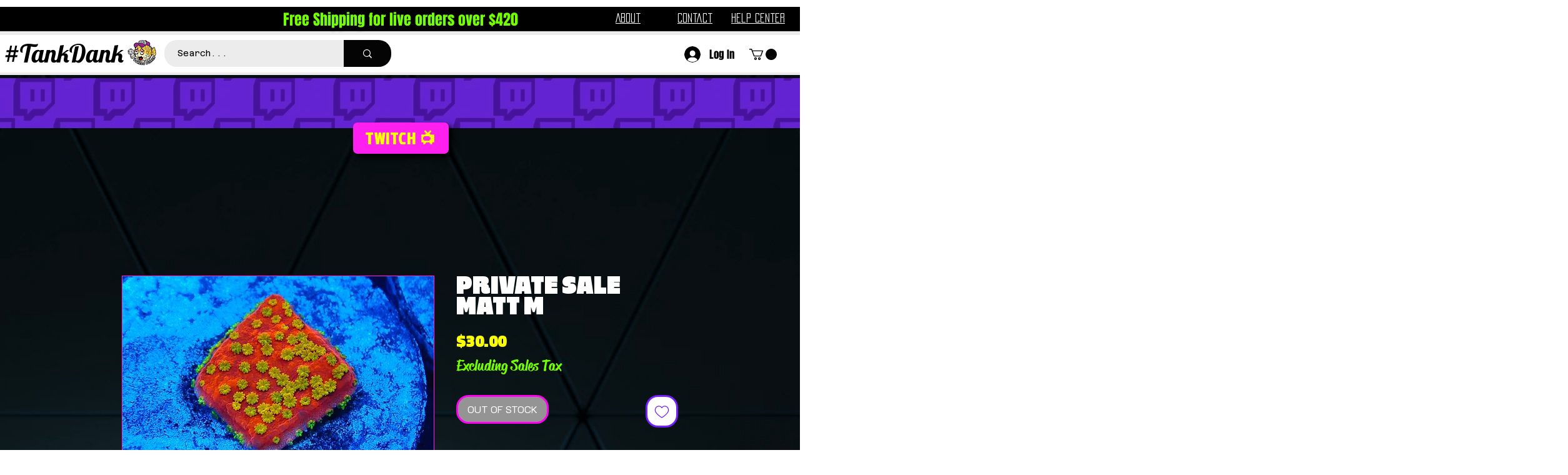

--- FILE ---
content_type: application/javascript
request_url: https://static.parastorage.com/services/editor-elements-library/dist/thunderbolt/rb_wixui.thunderbolt[MultiStateBox].5a713304.bundle.min.js
body_size: 1523
content:
!function(e,t){"object"==typeof exports&&"object"==typeof module?module.exports=t(require("react")):"function"==typeof define&&define.amd?define("rb_wixui.thunderbolt[MultiStateBox]",["react"],t):"object"==typeof exports?exports["rb_wixui.thunderbolt[MultiStateBox]"]=t(require("react")):e["rb_wixui.thunderbolt[MultiStateBox]"]=t(e.React)}("undefined"!=typeof self?self:this,function(e){return function(){var t={"Xdf/":function(t){"use strict";t.exports=e},Fe5V:function(e){function t(){return e.exports=t=Object.assign?Object.assign.bind():function(e){for(var t=1;t<arguments.length;t++){var r=arguments[t];for(var n in r)({}).hasOwnProperty.call(r,n)&&(e[n]=r[n])}return e},e.exports.__esModule=!0,e.exports.default=e.exports,t.apply(null,arguments)}e.exports=t,e.exports.__esModule=!0,e.exports.default=e.exports}},r={};function n(e){var o=r[e];if(void 0!==o)return o.exports;var a=r[e]={exports:{}};return t[e](a,a.exports,n),a.exports}n.n=function(e){var t=e&&e.__esModule?function(){return e.default}:function(){return e};return n.d(t,{a:t}),t},n.d=function(e,t){for(var r in t)n.o(t,r)&&!n.o(e,r)&&Object.defineProperty(e,r,{enumerable:!0,get:t[r]})},n.o=function(e,t){return Object.prototype.hasOwnProperty.call(e,t)},n.r=function(e){"undefined"!=typeof Symbol&&Symbol.toStringTag&&Object.defineProperty(e,Symbol.toStringTag,{value:"Module"}),Object.defineProperty(e,"__esModule",{value:!0})};var o={};return function(){"use strict";n.r(o),n.d(o,{components:function(){return k}});var e=n("Fe5V"),t=n.n(e),r=n("Xdf/"),a=n.n(r);const s=13,l=27;function i(e){return t=>{t.keyCode===e&&(t.preventDefault(),t.stopPropagation(),t.currentTarget.click())}}i(32),i(s),i(l);const u=["aria-id","aria-metadata","aria-type"],c=(e,t)=>Object.entries(e).reduce((e,[r,n])=>(t.includes(r)||(e[r]=n),e),{}),d=({role:e,tabIndex:t,tabindex:r,...n}={})=>{const o=Object.entries(n).reduce((e,[t,r])=>({...e,[`aria-${t}`.toLowerCase()]:r}),{role:e,tabIndex:t??r});return Object.keys(o).forEach(e=>{void 0!==o[e]&&null!==o[e]||delete o[e]}),c(o,u)},p=e=>Object.entries(e).reduce((e,[t,r])=>(t.includes("data-")&&(e[t]=r),e),{});function f(e){var t,r,n="";if("string"==typeof e||"number"==typeof e)n+=e;else if("object"==typeof e)if(Array.isArray(e))for(t=0;t<e.length;t++)e[t]&&(r=f(e[t]))&&(n&&(n+=" "),n+=r);else for(t in e)e[t]&&(n&&(n+=" "),n+=t);return n}var m=function(){for(var e,t,r=0,n="";r<arguments.length;)(e=arguments[r++])&&(t=f(e))&&(n&&(n+=" "),n+=t);return n};var b={root:"multi-state-box"};const v="wixui-",h=(e,...t)=>{const r=[];return e&&r.push(`${v}${e}`),t.forEach(e=>{e&&(r.push(`${v}${e}`),r.push(e))}),r.join(" ")};var y="cwL6XW";var C={root:"repeater",repeaterItem:"repeater__item"},x="PiVxGu",g="MDrwHQ",P="YqUfCX",w="yPXgy9";const N=(e,n)=>{var o;const{id:a,className:s,containerRootClassName:l="",customClassNames:i=[],children:u,role:c,onClick:f,onKeyPress:b,onDblClick:v,onFocus:N,onBlur:S,onMouseEnter:j,onMouseLeave:I,hasPlatformClickHandler:M,translations:_,a11y:L={},ariaAttributes:O={},tabIndex:E,isRepeaterItem:k=!1,observeChildListChange:R,containerProps:A,shouldUseContainerLayoutClass:D,lang:B}=e,{"aria-label-interactions":F,tabindex:V,...$}=L;F&&($["aria-label"]=(null==_?void 0:_.ariaLabel)||"Interactive element, focus to trigger content change");const X=r.useRef(null);r.useImperativeHandle(n,()=>({focus:()=>{var e;null==(e=X.current)||e.focus()},blur:()=>{var e;null==(e=X.current)||e.blur()}}));const H=()=>k?C.repeaterItem:e.semanticClassNames?e.semanticClassNames.root:"";return r.useEffect(()=>{R&&null!=X&&X.current&&R(a,X.current)},[]),r.createElement("div",t()({id:a},p(e),{ref:X},$,{lang:B},d({...O,role:null!=(o=$.role)?o:c}),((e={})=>{const t=e.tabIndex??e.tabindex??void 0;return void 0!==t?{tabIndex:Number(t)}:{}})({tabIndex:E,tabindex:V}),{className:m(x,g,l,s,{[y]:M},h(H(),...i)),onDoubleClick:v,onClick:f,onKeyDown:e=>{b&&(" "===e.key&&e.preventDefault(),b(e))},onFocus:N,onBlur:S,onMouseEnter:j,onMouseLeave:I,dir:"ltr"}),r.createElement("div",{"aria-hidden":"true",className:m(w,P,"inner-box",h(H(),...i),{[A.containerLayoutClassName]:D})}),u())};var S=r.forwardRef(N);const j=e=>{let{children:t,id:r}=e;return a().createElement("span",{style:{display:"none"},id:r},t)},I=e=>{let{children:t,getStateId:n,selectedStateId:o,onChange:s,shouldRenderAllTabs:l=!1,wrap:i=e=>e}=e;const[u,c]=(0,r.useState)([]);((e,t)=>{const n=(0,r.useRef)(!0);(0,r.useEffect)(()=>{n.current||e(),n.current=!1},t)})(()=>{null==s||s({type:"change"}),l||u.includes(o)||c([...u,o])},[o]);const d=a().Children.toArray("function"==typeof t?t():t);if(l)return d.map(i);const p=d.filter(e=>{if(!a().isValidElement(e))return!1;const t=n(e);return o===t||u.includes(t)});return p.length?p.map(e=>o===n(e)?i(e):a().createElement(j,{id:e.props.id},i(e))):d.slice(0,1).map(i)};var M="hDEsAZ";const _=e=>{var t;const[r]=null!=(t=null==e?void 0:e.split("__"))?t:[];return r},L=e=>({containerLayoutClassName:"container-"+e,overlowWrapperClassName:"overflow-wrapper-"+e,hasOverflow:!0});const O=e=>e.replace(/([A-Z])/g,e=>`-${e.toLowerCase()}`);var E;const k={MultiStateBox:{component:e=>{const{id:n,className:o,customClassNames:a=[],children:s,renderContainer:l,selectedStateId:i,a11y:u={},ariaAttributes:c,containerProps:f,role:v,containerRootClassName:h,onChange:y,onFocus:C,...x}=e,g=I({children:s,getStateId:e=>_(e.props.id),selectedStateId:_(i),onChange:y}),P=d({...u,...c});return l?l({state:g}):r.createElement(S,t()({},p(e),{shouldUseContainerLayoutClass:!0,role:v,containerRootClassName:m(M,h,o),hasPlatformClickHandler:!1,containerProps:f||L(n),id:n,onFocus:C,a11y:P,customClassNames:a,semanticClassNames:b},x),()=>g)},controller:(E=e=>{let{mapperProps:t,stateValues:r}=e;return{...t,observeChildListChange:t.isMasterPage?r.observeChildListChangeMaster:r.observeChildListChange}},{useComponentProps:(e,t,r)=>{const n=(e=>({...e,updateStyles:t=>{const r=Object.entries(t).reduce((e,[t,r])=>{return{...e,[(n=t,n.startsWith("--")?t:O(t))]:void 0===r?null:r};var n},{});e.updateStyles(r)}}))(r);return E({mapperProps:e,stateValues:t,controllerUtils:n})}})}}}(),o}()});
//# sourceMappingURL=https://static.parastorage.com/services/editor-elements-library/dist/thunderbolt/rb_wixui.thunderbolt[MultiStateBox].5a713304.bundle.min.js.map

--- FILE ---
content_type: application/javascript
request_url: https://static.parastorage.com/services/wix-thunderbolt/dist/renderer.6398e027.chunk.min.js
body_size: -646
content:
"use strict";(self.webpackJsonp__wix_thunderbolt_app=self.webpackJsonp__wix_thunderbolt_app||[]).push([[2970],{3021:(s,e,d)=>{d.d(e,{i:()=>t,u:()=>o});const t="dom-store-defs",o=(s="")=>`<svg data-dom-store style="display:none"><defs id="${t}">${s}</defs></svg>`}}]);
//# sourceMappingURL=https://static.parastorage.com/services/wix-thunderbolt/dist/renderer.6398e027.chunk.min.js.map